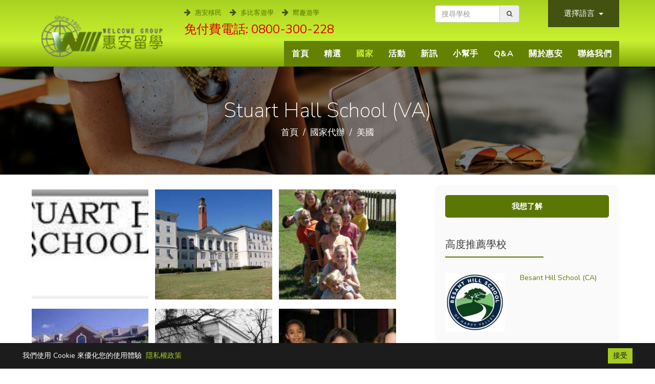

--- FILE ---
content_type: text/html; charset=UTF-8
request_url: https://www.go2study.org/school/one/392
body_size: 13495
content:
<!DOCTYPE html>
<html lang="zh-TW">
<head>
	<title>Stuart Hall School (VA) - 惠安留學</title>
	<meta charset="UTF-8">
	<meta name="description" content="Stuart Hall School (VA) 是美國斯圖雅特霍爾學院 創立於1844年於維吉尼亞州 Staunton市 ，鄰近地區擁有豐富的歷史和文化古蹟。基於基督教義的精神和價值建立學生身、心、靈的健全成長，及以榮譽和敬意為基礎的教育環境。有TOEFL和SSAT入學要求。惠安設立於1990，專業經營美國高中留學，依學生能力及家長預算來推薦學校，並經常走訪學校，更提供三階段服務，從輔導期、準備期、實現期直到進入大學。">
	<meta name="keywords" content="Stuart Hall School (VA)、美國、美國高中、美國留學、惠安留學、惠安評價、惠安留學代辦評價、惠安國際留學、惠安留學代辦"></meta>
	<link rel="shortcut icon" href="" />	
	<meta property="og:title" content="Stuart Hall School (VA) - 惠安留學" >
	<meta property="og:url" content="https://www.go2study.org">
	<meta property="og:description" content="Stuart Hall School (VA) 是美國斯圖雅特霍爾學院 創立於1844年於維吉尼亞州 Staunton市 ，鄰近地區擁有豐富的歷史和文化古蹟。基於基督教義的精神和價值建立學生身、心、靈的健全成長，及以榮譽和敬意為基礎的教育環境。有TOEFL和SSAT入學要求。惠安設立於1990，專業經營美國高中留學，依學生能力及家長預算來推薦學校，並經常走訪學校，更提供三階段服務，從輔導期、準備期、實現期直到進入大學。" >
  	<meta name="viewport" content="width=device-width, initial-scale=1, maximum-scale=1">
	<meta name="msvalidate.01" content="40A085BBEE1BC60D6A70AFA98E5134F6" />

	<!-- Bootstrap CSS-->
	<link rel="stylesheet" type="text/css" href="/src/css/bootstrap.min.css">
	
	<!-- Font-Awesome -->
	
	<link rel="stylesheet" type="text/css" href="https://cdnjs.cloudflare.com/ajax/libs/font-awesome/5.11.2/css/all.min.css">  
	<link rel="stylesheet" type="text/css" href="/src/css/font-awesome.css">  
	
	<!-- Icomoon -->
	<link rel="stylesheet" type="text/css" href="/src/css/icomoon.css"> 

	<!-- Pogo Slider -->
	<link rel="stylesheet" href="/src/css/pogo-slider.min.css">
	<link rel="stylesheet" href="/src/css/slider.css">	
	
	<!-- Animate.css -->
	<link rel="stylesheet" href="/src/css/animate.css">	

	<!-- Owl Carousel  -->
    <link rel="stylesheet" href="/src/css/owl.carousel.css">
	
	<link rel="stylesheet" type="text/css" href="https://cdnjs.cloudflare.com/ajax/libs/ekko-lightbox/5.3.0/ekko-lightbox.css">
	
  <link rel="stylesheet" href="/src/cookit/cookit.css" />

  <!-- Main Styles -->
	<link rel="stylesheet" type="text/css" href="/src/css/default.css">
	<link rel="stylesheet" type="text/css" href="/src/css/styles.css?v=1770129843">

	<!-- Fonts Google -->
	<link href="https://fonts.googleapis.com/css?family=Nunito:200,300,400,600,700,800,900&amp;subset=latin-ext,vietnamese" rel="stylesheet">
	
	<!-- Jquery -->
	<script src="/src/js/jquery.min.js"></script>
<!-- Global site tag (gtag.js) - Google Analytics -->
<script async src="https://www.googletagmanager.com/gtag/js?id=UA-124444440-1"></script>
<script>
  window.dataLayer = window.dataLayer || [];
  function gtag(){dataLayer.push(arguments);}
  gtag('js', new Date());

  gtag('config', 'UA-124444440-1');
</script>
<!-- Google Tag Manager -->
<script>(function(w,d,s,l,i){w[l]=w[l]||[];w[l].push({'gtm.start':
new Date().getTime(),event:'gtm.js'});var f=d.getElementsByTagName(s)[0],
j=d.createElement(s),dl=l!='dataLayer'?'&l='+l:'';j.async=true;j.src=
'https://www.googletagmanager.com/gtm.js?id='+i+dl;f.parentNode.insertBefore(j,f);
})(window,document,'script','dataLayer','GTM-T8TL4MB');</script>
<!-- End Google Tag Manager -->
<script type="application/ld+json">{  
"@context":"https://schema.org",
"@type":"ProfessionalService",
 "priceRange": "$$",
  "name": "惠安留學",  
  "address":[
  {
    "@type":"PostalAddress",
    "streetAddress":"忠孝東路四段148號409室",
    "addressLocality":"台北市大安區",
    "postalCode":"10627",
    "addressCountry":"TW"
  },  
  {
  	"@type":"PostalAddress",
  	"streetAddress":"台灣大道二段186號11樓之3",
  	"addressLocality":"台中市西區",
  	"postalCode":"40354",
  	"addressCountry":"TW",
  	"telephone":"(04)2327-1888"
  },   
  {
  	"@type":"PostalAddress",
  	"streetAddress":"中正三路93號4樓之1",
  	"addressLocality":"高雄市新興區",
  	"postalCode":"80054",
  	"addressCountry":"TW",    
    "telephone":"(07)291-2189" 
  }
],    
    "url": "https://www.go2study.org/",
    "image": "https://www.go2study.org/src/img/logos/logo-3.png",
    "description": "惠安留學，累積30年的高中留學代辦經驗，提供美國留學便宜方案、中小留學諮詢，各國留學諮詢服務。 係目前國內同時擁有移民業務特許證照及留學代辦業務機構的海外留學服務中心。",   
    "telephone":  " (02)2778-5999"  
}
</script>

</head>
<script type="application/ld+json">
{  "@context": "http://schema.org",
   "@type": "BreadcrumbList",
   "itemListElement": [{
      "@type": "ListItem",
      "position": 1,
      "item":"https://www.go2study.org",
      "name": "Home"     
   }
      ,{ "@type": "ListItem",
      "position": 2,
      "item": "https://www.go2study.org/school",
      "name":"代辦國家"  
   }
		   ,{"@type": "ListItem",
      "position": 3,
      "item":"https://www.go2study.org/school?country_id=10",
      "name": "美國"   
   }
		   ,{"@type": "ListItem",
      "position": 4,
      "item":"https://www.go2study.org/school/one/392",
      "name": "Stuart Hall School (VA)"   
   }
	   ]}
</script>

<body>

<!-- Google Tag Manager (noscript) -->
<noscript><iframe src="https://www.googletagmanager.com/ns.html?id=GTM-T8TL4MB"
height="0" width="0" style="display:none;visibility:hidden"></iframe></noscript>
<!-- End Google Tag Manager (noscript) -->


<!-- Load Facebook SDK for JavaScript -->

<div id="fb-root"></div>
<script>

  window.fbAsyncInit = function() {
    FB.init({
      autoLogAppEvents : true,
      xfbml            : true,
      version          : 'v10.0'
    });
  };



  (function(d, s, id) {
  var js, fjs = d.getElementsByTagName(s)[0];
  if (d.getElementById(id)) return;
  js = d.createElement(s); js.id = id;
  js.src = 'https://connect.facebook.net/zh_TW/sdk/xfbml.customerchat.js';
  fjs.parentNode.insertBefore(js, fjs);
}(document, 'script', 'facebook-jssdk'));</script>



<!-- Your Chat Plugin code -->

<div class="fb-customerchat not-to-print"
  attribution="setup_tool"
  page_id="2197059387175066">
</div>

<!-- Preloader Start-->
<div id="preloader">
	<div class="row loader">
		<div class="loader-icon"></div>
	</div>
</div>
<!-- Preloader End -->

    <!-- Top-Bar START -->
    <div id="top-bar" class="hidden-sm hidden-xs">
        <div class="container">
            <div class="row">
                <div class="col-md-8 col-sm-6 col-xs-12">
                    <ul class="top-bar-info">
						<a href="https://www.wgp.com.tw/"><li><i class="fa fa-arrow-right"></i>惠安移民</li></a>
						<a href="https://www.stourpick.com/"><li><i class="fa fa-arrow-right"></i>多比客遊學</li></a>
						<a href="http://www.architour.info/"><li><i class="fa fa-arrow-right"></i>嚮趣遊學</li></a>
						<a href="tel:0800300228" class="tel-block hidden-md"> <li style="color: #e00000;">免付費電話: 0800-300-228</li></a>
                    </ul>
                </div>
                <div class="col-md-2 col-sm-3 col-xs-12 right-holder" style="padding-top: 10px;">  
                	<form action="/school" novalidate="true">
                      <input type="hidden" name="page" value="1">
                      <div class="form-group" style="margin-bottom: 0;">
                        <div class="input-group">
                          
                          <input type="text" name="search" class="form-control" placeholder="搜尋學校">
                          <div class="input-group-addon">
                            <button class="btn btn-sm btn-gradient-info" type="submit" style="padding: 0;"><i class="fa fa-search" aria-hidden="true"></i></button>
                          </div>
                          
                        </div>
                      </div>
                    </form>
                </div>
                <div class="col-md-2 col-sm-3 col-xs-12 right-holder hidden-sm">  
					<div class="dropdow top-appoinment">
						<button class="dropdown-toggle full-width" type="button" id="dropdownMenuButton" data-toggle="dropdown" aria-haspopup="true" aria-expanded="false">
						選擇語言 </button>
						<div class="dropdown-menu" aria-labelledby="dropdownMenuButton" style='left: 135px; width: 49%;'>
							<a class="dropdown-item" href="#" id="zh-tw">繁體中文</a>
							<a class="dropdown-item" href="#" id="zh-cn">簡體中文</a>
						</div>
					</div>
	          </div>
            </div>
        </div>
    </div>
    <!-- Top-Bar END -->

<!-- Navbar START -->
<header>
	<nav class="navbar navbar-default navbar-custom" data-spy="affix" data-offset-top="50">
	  <div class="container">
	  	<div class="row">
		    <div class="navbar-header navbar-header-custom">
		      <button type="button" class="navbar-toggle collapsed menu-icon" data-toggle="collapse" data-target="#bs-example-navbar-collapse-1" aria-expanded="false">
		        <span class="icon-bar"></span>
		        <span class="icon-bar"></span>
		        <span class="icon-bar"></span>
		      </button>
		      <a class="navbar-logo" href="/"><img src="/src/img/logos/logo.png" alt="惠安留學"></a>
		      <form action="/school" novalidate="true" class="show-sm search-mobile">
                  <input type="hidden" name="page" value="1">
                  <div class="form-group" style="margin-bottom: 0;">
                    <div class="input-group">
                      
                      <input type="text" name="search" class="form-control" placeholder="搜尋學校">
                      <div class="input-group-addon">
                        <button class="btn btn-sm btn-gradient-info" type="submit" style="padding: 0;"><i class="fa fa-search" aria-hidden="true"></i></button>
                      </div>
                      
                    </div>
                  </div>
                </form>
		    </div>

		    <!-- Collect the nav links, forms, and other content for toggling -->
		    <div class="collapse navbar-collapse" id="bs-example-navbar-collapse-1">
		      <ul class="nav navbar-nav navbar-right navbar-links-custom">
	            <li class=""><a href="/">首頁</a></li>
	            <li class=""><a href="/choice">精選</a></li>
	            <li class="active-link"><a href="/school?country_id=10&type_id=4">國家</a></li>
				<li class=""><a href="/seminar">活動</a></li>
				<li class=""><a href="/news">新訊</a></li>
				<li class=""><a href="/experience">小幫手</a></li>
	            <li class=""><a href="/faq">Q&A</a></li>
	            <li class=""><a href="/about">關於惠安</a></li>
		        <li class=""><a href="/contact">聯絡我們</a></li>
		        
		      </ul>
		    </div>	
	  	</div>
	  </div>
	</nav>	
</header>
<!-- Navbar END --><!-- Page Title Section START --> 
<div class="page-title-section" style="background-image: url('/src/img/seminar/seminarpage.jpg');">
	<div class="inner">
		<div class="container">
			<div class="page-title center-holder">
				<h1>Stuart Hall School (VA)</h1>
				<ul class=" not-to-print">
					<li><a href="/">首頁</a></li>
					<li><a href="/school">國家代辦</a></li>
					<li><a href="/school?country_id=10">美國</a></li>
				</ul>
			</div>
		</div>
	</div>
</div>
<!-- Page Title Section END -->



<!-- Blog Post START -->
<div class="container" style="margin-top: 20px; margin-bottom: 20px;">
	<div class="row">
		<!-- Left Side START -->
		<div class="col-md-8 col-sm-8 col-xs-12">
			<div class="blog-post">
									<div class="row justify-content-center">
					    <div class="col-md-12">
					        <div class="row">
					        						        									            <a href="/src/img/school/e25b64bce4b4bad_1557730346.jpg" data-toggle="lightbox" data-gallery="example-gallery" class="col-xs-4 mb-20 not-to-print square-element">
							                <img src="/src/img/school/e25b64bce4b4bad_1557730346.jpg" class="img-fluid">
							            </a>

							            <!-- <a href="#" data-toggle="lightbox" data-gallery="example-gallery" class=" only-print col-xs-2 square-element">
							                <img src="/src/img/school/e25b64bce4b4bad_1557730346.jpg" class="img-fluid">
							            </a> -->
							            <a href="#" class="hidden only-print col-xs-2">
							                <img src="/src/img/school/e25b64bce4b4bad_1557730346.jpg" class="img-fluid">
							            </a>
							        					            					        									            <a href="/src/img/school/5d4056f32a7598c_1557730346.jpg" data-toggle="lightbox" data-gallery="example-gallery" class="col-xs-4 mb-20 not-to-print square-element">
							                <img src="/src/img/school/5d4056f32a7598c_1557730346.jpg" class="img-fluid">
							            </a>

							            <!-- <a href="#" data-toggle="lightbox" data-gallery="example-gallery" class=" only-print col-xs-2 square-element">
							                <img src="/src/img/school/5d4056f32a7598c_1557730346.jpg" class="img-fluid">
							            </a> -->
							            <a href="#" class="hidden only-print col-xs-2">
							                <img src="/src/img/school/5d4056f32a7598c_1557730346.jpg" class="img-fluid">
							            </a>
							        					            					        									            <a href="/src/img/school/715abcd03ed5979_1557730346.jpg" data-toggle="lightbox" data-gallery="example-gallery" class="col-xs-4 mb-20 not-to-print square-element">
							                <img src="/src/img/school/715abcd03ed5979_1557730346.jpg" class="img-fluid">
							            </a>

							            <!-- <a href="#" data-toggle="lightbox" data-gallery="example-gallery" class=" only-print col-xs-2 square-element">
							                <img src="/src/img/school/715abcd03ed5979_1557730346.jpg" class="img-fluid">
							            </a> -->
							            <a href="#" class="hidden only-print col-xs-2">
							                <img src="/src/img/school/715abcd03ed5979_1557730346.jpg" class="img-fluid">
							            </a>
							        					            					        									            <a href="/src/img/school/acd1db2ad67c197_1557730346.jpg" data-toggle="lightbox" data-gallery="example-gallery" class="col-xs-4 mb-20 not-to-print square-element">
							                <img src="/src/img/school/acd1db2ad67c197_1557730346.jpg" class="img-fluid">
							            </a>

							            <!-- <a href="#" data-toggle="lightbox" data-gallery="example-gallery" class=" only-print col-xs-2 square-element">
							                <img src="/src/img/school/acd1db2ad67c197_1557730346.jpg" class="img-fluid">
							            </a> -->
							            <a href="#" class="hidden only-print col-xs-2">
							                <img src="/src/img/school/acd1db2ad67c197_1557730346.jpg" class="img-fluid">
							            </a>
							        					            					        									            <a href="/src/img/school/570159f8c020bd2_1557730346.jpg" data-toggle="lightbox" data-gallery="example-gallery" class="col-xs-4 mb-20 not-to-print square-element">
							                <img src="/src/img/school/570159f8c020bd2_1557730346.jpg" class="img-fluid">
							            </a>

							            <!-- <a href="#" data-toggle="lightbox" data-gallery="example-gallery" class=" only-print col-xs-2 square-element">
							                <img src="/src/img/school/570159f8c020bd2_1557730346.jpg" class="img-fluid">
							            </a> -->
							            <a href="#" class="hidden only-print col-xs-2">
							                <img src="/src/img/school/570159f8c020bd2_1557730346.jpg" class="img-fluid">
							            </a>
							        					            					        									            <a href="/src/img/school/7c5c3fae584366a_1557730346.jpg" data-toggle="lightbox" data-gallery="example-gallery" class="col-xs-4 mb-20 not-to-print square-element">
							                <img src="/src/img/school/7c5c3fae584366a_1557730346.jpg" class="img-fluid">
							            </a>

							            <!-- <a href="#" data-toggle="lightbox" data-gallery="example-gallery" class=" only-print col-xs-2 square-element">
							                <img src="/src/img/school/7c5c3fae584366a_1557730346.jpg" class="img-fluid">
							            </a> -->
							            <a href="#" class="hidden only-print col-xs-2">
							                <img src="/src/img/school/7c5c3fae584366a_1557730346.jpg" class="img-fluid">
							            </a>
							        					            					            
					        </div>
					        
					    </div>
					</div>
								<div class="row">
					<div class="blog-post-info col-xs-12">
						<a href="https://www.stuarthallschool.org/"  target="_blank" class="">
							<span class="icon-internet"></span><span>學校官網: https://www.stuarthallschool.org/</span>
						</a>
					</div>
				</div>
				<div class="blog-post-share not-to-print">
					<div class="row">
						<div class="col-md-6 col-sm-6 col-xs-4 left-holder">
							<a href="/school?country_id=10">美國</a>						
						</div>
						<div class="col-md-6 col-sm-6 col-xs-8 share-icons right-holder mb-20">
							<!-- <a href="https://www.facebook.com/sharer/sharer.php?u=https%3A%2F%2Fwww.go2study.org%2Fschool%2Fone%2F392" target="_blank"><i class="fa fa-facebook"></i></a>
							<a href="https://twitter.com/share?url=https%3A%2F%2Fwww.go2study.org%2Fschool%2Fone%2F392" target="_blank"><i class="fa fa-twitter"></i></a>
							<a href='javascript: void(window.open(&apos;https://lineit.line.me/share/ui?url=&apos; .concat(encodeURIComponent(location.href)) ));' title='分享給 LINE 好友'><img alt='分享給LINE好友 !' height='40' src='/src/img/line-icon.jpg' style="width:25px;"/></a> -->
							<!-- AddToAny BEGIN -->
							<div class="a2a_kit a2a_kit_size_32 a2a_default_style">
							<a class="a2a_dd" href="https://www.addtoany.com/share"></a>
							<a class="a2a_button_facebook"></a>
							<a class="a2a_button_twitter"></a>
							<a class="a2a_button_wechat"></a>
							<a class="a2a_button_line"></a>
							<a href="javascript:window.print()" class="btn btn-default btn-print" style="padding: 6px 12px;"><i class="fa fa-print" aria-hidden="true"></i> 友善列印</a>
							</div>
							<script>
							var a2a_config = a2a_config || {};
							a2a_config.locale = "zh-TW";
							</script>
							<script async src="https://static.addtoany.com/menu/page.js"></script>
							<!-- AddToAny END -->

							
						</div>						
					</div>
				</div>
				
				<table class="table table-striped table-bordered mt-25">
					<tbody>
						<tr>
							<td scope="row" width="10%">公/私立</td>
							<td width="38%">私立</td>
							<td width="14%">學生總數</td>
							<td width="38%">305人</td>
						</tr>
						<tr>
							<td scope="row">創校年度</td>
							<td>1844年</td>
							<td>住校學生數</td>
							<td>52人</td>
						</tr>
						<tr>
							<td scope="row">城市</td>
							<td>東南部 維吉尼亞州 (VA)</td>
							<td>國際學生</td>
							<td>37人</td>
						</tr>
						<tr>
							<td scope="row">國際機場</td>
							<td>距離斯湯頓 Shenandoah Valley 機場(SHD)，約30分鐘車程</td>
							<td>台灣學生人數</td>
							<td>0人</td>
						</tr>
						<tr>
							<td scope="row">學校型態</td>
							<td>男女合校</td>
							<td>提供課程</td>
							<td>16門AP課程</td>
						</tr>
						<tr>
							<td scope="row">學校面積</td>
							<td>25英畝</td>
							<td>語言課程</td>
							<td>ESL</td>
						</tr>
						<tr>
							<td scope="row">學校設施</td>
							<td>實驗室、電腦教室、藝術音樂教室、圖書館、運動場...等</td>
							<td>考試課程</td>
							<td>SAT/IBT</td>
						</tr>
						<tr>
							<td scope="row">住宿方式</td>
							<td>學校宿舍</td>
							<td>入學年齡</td>
							<td>8-12年級</td>
						</tr>
						<tr>
							<td scope="row">使用語言</td>
							<td>English</td>
							<td>夏令營</td>
							<td>無</td>
						</tr>
						<tr>
							<td scope="row">使用貨幣</td>
							<td>US$</td>
							<td>申請費</td>
							<td>USD$ 100</td>
						</tr>
						<tr>
							<td scope="row">備註</td>
							<td></td>
							<td>學費</td>
							<td>USD$ 52,500 (以學校Invoice為准）</td>
						</tr>
						<tr>
							<td scope="row">ESL</td>
							<td>有</td>
							<td>AP課程</td>
							<td>有</td>
						</tr>
						<tr>
							<td scope="row">師生比</td>
							<td>1：8</td>
							<td>地理位置</td>
							<td>
																	<span style="padding-right: 5px;">東南部</span>
																	<span style="padding-right: 5px;">維吉尼亞州(維州)</span>
																	<span style="padding-right: 5px;">美國全部</span>
																	<span style="padding-right: 5px;">Staunton</span>
																	<span style="padding-right: 5px;">紐約州</span>
																	<span style="padding-right: 5px;">紐約市</span>
																	<span style="padding-right: 5px;">費城</span>
															</td>
						</tr>
					</tbody>
				</table>
				<p>Stuart Hall School 斯圖雅特霍爾學院 創立於1844年於維吉尼亞州 Staunton市 ，鄰近地區擁有豐富的歷史和文化古蹟。其教學宗旨為，在崇尚榮譽和相互尊重的環境中，培養學生德、智、體等方面的全面發展。該校除了有針對性的鼓勵學生追求卓越的學術成就和藝術造詣，還提倡師生之間的輕鬆互動。學校不僅注重學生學術上的成就，更加關注學生各個方面的發展。學校的主教信仰、特色藝術課程、響亮的學術盛譽，以及豐富多彩的課外活動都使其成為一所卓越的獨立中學。有TOEFL和SSAT入學要求。</p>

<p>學校有著出色的教學，充滿關愛及挑戰的學習環境，培養學生的自信心、領導能力、創造能力及為社區服務的意識。提供嚴謹學科和16門AP課程包含：生物、微積分、英語文學、環境學...等。著重利用現有教學資源來激發「實境式學習」，讓學生可以在現實運用所學，學校資源包括：布萊克福萊爾斯劇院、瑪麗‧波特因學院的雙語課程及史密斯藝術中心的藝術課程。提供體育及藝術課程包含：越野、馬術、高爾夫球、擊劍、工作室藝術...等。</p>

<p>畢業學生多進入：維吉尼亞大學、杜克大學、波士頓大學、布朗大學、普拉特藝術學院、康乃爾大學、FIT流行設計學院、普林斯頓大學...等名校。</p>


								<iframe class="not-to-print" src="https://www.google.com/maps/embed?pb=!1m18!1m12!1m3!1d26594.67098743331!2d-79.06449963311196!3d38.14593288539245!2m3!1f0!2f0!3f0!3m2!1i1024!2i768!4f13.1!3m3!1m2!1s0x89b4a09b2da50dd9%3A0xdfa019fe00b0ac01!2sStuart+Hall+School!5e0!3m2!1szh-TW!2stw!4v1557219997016!5m2!1szh-TW!2stw" width="100%" height="450" frameborder="0" style="border:0" allowfullscreen></iframe>
								
				<h4 class="not-to-print">評論</h4>
								<div class="service-box clearfix not-to-print">
                    <div class="rating">
                    	                        <i class="fa fa-star" style="color:#ffc107;" aria-hidden="true"></i>
                    	                        <i class="fa fa-star" style="color:#ffc107;" aria-hidden="true"></i>
                    	                        <i class="fa fa-star" style="color:#ffc107;" aria-hidden="true"></i>
                    	                        <i class="fa fa-star" style="color:#ffc107;" aria-hidden="true"></i>
                    	                        <i class="fa fa-star" style="color:#ffc107;" aria-hidden="true"></i>
                    	                    </div>
                    <div class="rev-info">
                      ABC 99                  	</div>
                    <div class="rev-text">
                      <p>
                        母校                      
                	  </p>
                    </div>
                </div>
            					<div class="service-box clearfix not-to-print">
                    <div class="rating">
                    	                        <i class="fa fa-star" style="color:#ffc107;" aria-hidden="true"></i>
                    	                        <i class="fa fa-star" style="color:#ffc107;" aria-hidden="true"></i>
                    	                        <i class="fa fa-star" style="color:#ffc107;" aria-hidden="true"></i>
                    	                        <i class="fa fa-star" style="color:#ffc107;" aria-hidden="true"></i>
                    	                        <i class="fa fa-star" style="color:#ffc107;" aria-hidden="true"></i>
                    	                    </div>
                    <div class="rev-info">
                      thao cao                  	</div>
                    <div class="rev-text">
                      <p>
                        我愛我的學校！                      
                	  </p>
                    </div>
                </div>
            					<div class="service-box clearfix not-to-print">
                    <div class="rating">
                    	                        <i class="fa fa-star" style="color:#ffc107;" aria-hidden="true"></i>
                    	                        <i class="fa fa-star" style="color:#ffc107;" aria-hidden="true"></i>
                    	                        <i class="fa fa-star" style="color:#ffc107;" aria-hidden="true"></i>
                    	                        <i class="fa fa-star" style="color:#ffc107;" aria-hidden="true"></i>
                    	                        <i class="fa fa-star" style="color:#ffc107;" aria-hidden="true"></i>
                    	                    </div>
                    <div class="rev-info">
                      DonSom3a                  	</div>
                    <div class="rev-text">
                      <p>
                        不錯的學校                      
                	  </p>
                    </div>
                </div>
            					<div class="service-box clearfix not-to-print">
                    <div class="rating">
                    	                        <i class="fa fa-star" style="color:#ffc107;" aria-hidden="true"></i>
                    	                        <i class="fa fa-star" style="color:#ffc107;" aria-hidden="true"></i>
                    	                        <i class="fa fa-star" style="color:#ffc107;" aria-hidden="true"></i>
                    	                        <i class="fa fa-star" style="color:#ffc107;" aria-hidden="true"></i>
                    	                        <i class="fa fa-star" style="color:#ffc107;" aria-hidden="true"></i>
                    	                    </div>
                    <div class="rev-info">
                      Makayla Davis                  	</div>
                    <div class="rev-text">
                      <p>
                        我非常喜歡STU，因為它是我的第二故鄉                      
                	  </p>
                    </div>
                </div>
            				</div>
		</div>
		<!-- Left Side END -->

		<!-- Right Side START -->
		<div class="col-md-4 col-sm-4 col-xs-12">

			<div class="blog-post-left not-to-print" >
				<button type="button" class="button button-primary mb-40 full-width btn-contact-affix" data-toggle="modal" data-target="#modalForm">我想了解</button>
				<!-- sign up form -->
				<div class="modal fade" id="modalForm" role="dialog">
					<div class="modal-dialog">
						<div class="modal-content">
							<!-- Modal Header -->
							<div class="modal-header">
								<button type="button" class="close" data-dismiss="modal">
									<span aria-hidden="true">&times;</span>
									<span class="sr-only">Close</span>
								</button>
								<h3 class="modal-title block-404" id="myModalLabel">我想了解 (Stuart Hall School (VA))</h3>
							</div>				
							
							<!-- Modal Footer -->
							<div class="modal-footer" style='padding: 0 15px 30px;'>
								<p class="statusMsg"></p>
								<form method="post" class="primary-form" role='form' action="/school/info_request_action">
								<input type="hidden" name="school_id" value="392">
								<input type="hidden" name="school_name" value="Stuart Hall School (VA)">
									<div class="col-xs-6">
										<input type="text" name="name" placeholder="姓名 *" required>
									</div>
									<div class="col-xs-6">
										<input type="email" name="email" placeholder="Email *" required>
									</div>	
									<div class="col-xs-6">
										<input type="text" name="phone" placeholder="聯絡電話 *" required>
									</div>	
									<div class="col-xs-6">
										<input type="text" name="age" placeholder="年齡 *" required>
									</div>	
									<div class="col-xs-6">
										<input type="text" name="line" placeholder="LINE帳號">
									</div>	
									<div class="col-xs-6">
										<select class='form-control' name="area" id="City" style='height: 45px;' required>
											<option value="">請選擇地區＊</option>
																						<option value="1">基隆市</option>
																						<option value="2">臺北市</option>
																						<option value="3">新北市</option>
																						<option value="4">桃園市</option>
																						<option value="5">新竹市</option>
																						<option value="6">新竹縣</option>
																						<option value="7">苗栗縣</option>
																						<option value="8">臺中市</option>
																						<option value="9">彰化縣</option>
																						<option value="10">南投縣</option>
																						<option value="11">雲林縣</option>
																						<option value="12">嘉義市</option>
																						<option value="13">嘉義縣</option>
																						<option value="14">臺南市</option>
																						<option value="15">高雄市</option>
																						<option value="16">屏東縣</option>
																						<option value="17">臺東縣</option>
																						<option value="18">花蓮縣</option>
																						<option value="19">宜蘭縣</option>
																						<option value="20">澎湖縣</option>
																						<option value="21">金門縣</option>
																						<option value="22">連江縣</option>
																					</select>
									</div>	
									<div class="col-xs-12">
										<input type="text" name="time" placeholder="可以聯絡時間 *" required>
									</div>	
									<div class="col-xs-12">
										<textarea name="content" placeholder="諮詢內容"></textarea>
									</div>	
									<div class="col-xs-12 center-holder">
										<button type="submit" class="button button-primary mt-30">寄送訊息</button>
									</div>						
								</form>	
							</div>
						</div>
					</div>
				</div>
				<!-- sign up form -->
				<h4>高度推薦學校</h4>
								<div class="recent-posts">
					<div class="row">
						<div class="col-md-5 col-sm-5 col-xs-4 recent-posts-img">
							<img src="/src/img/school/94456f2170cccad_1554276243.jpg" alt="Besant Hill School (CA)">
						</div>

						<div class="col-md-7 col-sm-7 col-xs-8 recent-posts-text">
							<a href="/school/one/61"><span>Besant Hill School (CA)</span></a>
						</div>
					</div>
				</div>
								<div class="recent-posts">
					<div class="row">
						<div class="col-md-5 col-sm-5 col-xs-4 recent-posts-img">
							<img src="/src/img/school/fa13426122c6891_1640852485.png" alt="Bishop Guertin High School (NH)">
						</div>

						<div class="col-md-7 col-sm-7 col-xs-8 recent-posts-text">
							<a href="/school/one/92"><span>Bishop Guertin High School (NH)</span></a>
						</div>
					</div>
				</div>
								<div class="recent-posts">
					<div class="row">
						<div class="col-md-5 col-sm-5 col-xs-4 recent-posts-img">
							<img src="/src/img/school/5f7ee73792a5963_1638934890.jpg" alt="Bishopstrow College (B.S.)">
						</div>

						<div class="col-md-7 col-sm-7 col-xs-8 recent-posts-text">
							<a href="/school/one/1258"><span>Bishopstrow College (B.S.)</span></a>
						</div>
					</div>
				</div>
								<div class="recent-posts">
					<div class="row">
						<div class="col-md-5 col-sm-5 col-xs-4 recent-posts-img">
							<img src="/src/img/school/a1f02d37cd6e415_1640591474.png" alt="Chaminade College Preparatory School (MO)">
						</div>

						<div class="col-md-7 col-sm-7 col-xs-8 recent-posts-text">
							<a href="/school/one/70"><span>Chaminade College Preparatory School (MO)</span></a>
						</div>
					</div>
				</div>
								<div class="recent-posts">
					<div class="row">
						<div class="col-md-5 col-sm-5 col-xs-4 recent-posts-img">
							<img src="/src/img/school/6256153736b0cf8_1554880463.jpg" alt="Chelsea Academy (VA)">
						</div>

						<div class="col-md-7 col-sm-7 col-xs-8 recent-posts-text">
							<a href="/school/one/113"><span>Chelsea Academy (VA)</span></a>
						</div>
					</div>
				</div>
								<div class="recent-posts">
					<div class="row">
						<div class="col-md-5 col-sm-5 col-xs-4 recent-posts-img">
							<img src="/src/img/school/4ccd05f6446cfe9_1639555035.jpg" alt="Dunn School (CA)">
						</div>

						<div class="col-md-7 col-sm-7 col-xs-8 recent-posts-text">
							<a href="/school/one/148"><span>Dunn School (CA)</span></a>
						</div>
					</div>
				</div>
								<div class="recent-posts">
					<div class="row">
						<div class="col-md-5 col-sm-5 col-xs-4 recent-posts-img">
							<img src="/src/img/school/105b755d64cf198_1555758102.jpg" alt="Fairfax Christian School (VA)">
						</div>

						<div class="col-md-7 col-sm-7 col-xs-8 recent-posts-text">
							<a href="/school/one/166"><span>Fairfax Christian School (VA)</span></a>
						</div>
					</div>
				</div>
								<div class="recent-posts">
					<div class="row">
						<div class="col-md-5 col-sm-5 col-xs-4 recent-posts-img">
							<img src="/src/img/school/2435c134a111379_1639552631.jpg" alt="Fryeburg Academy (ME)">
						</div>

						<div class="col-md-7 col-sm-7 col-xs-8 recent-posts-text">
							<a href="/school/one/173"><span>Fryeburg Academy (ME)</span></a>
						</div>
					</div>
				</div>
								<div class="recent-posts">
					<div class="row">
						<div class="col-md-5 col-sm-5 col-xs-4 recent-posts-img">
							<img src="/src/img/school/ca1f3e56940ab21_1640855697.png" alt="Fairmont Private School (CA)">
						</div>

						<div class="col-md-7 col-sm-7 col-xs-8 recent-posts-text">
							<a href="/school/one/167"><span>Fairmont Private School (CA)</span></a>
						</div>
					</div>
				</div>
								<div class="recent-posts">
					<div class="row">
						<div class="col-md-5 col-sm-5 col-xs-4 recent-posts-img">
							<img src="/src/img/school/830b4340c9c4283_1555760727.png" alt="Foxcroft Academy (ME)">
						</div>

						<div class="col-md-7 col-sm-7 col-xs-8 recent-posts-text">
							<a href="/school/one/169"><span>Foxcroft Academy (ME)</span></a>
						</div>
					</div>
				</div>
								<div class="recent-posts">
					<div class="row">
						<div class="col-md-5 col-sm-5 col-xs-4 recent-posts-img">
							<img src="/src/img/school/c6a7459dd1b0e27_1605838761.jpg" alt="Grier School (PA)">
						</div>

						<div class="col-md-7 col-sm-7 col-xs-8 recent-posts-text">
							<a href="/school/one/187"><span>Grier School (PA)</span></a>
						</div>
					</div>
				</div>
								<div class="recent-posts">
					<div class="row">
						<div class="col-md-5 col-sm-5 col-xs-4 recent-posts-img">
							<img src="/src/img/school/dcda23e6b03a56d_1639722476.jpg" alt="George Stevens Academy (ME)">
						</div>

						<div class="col-md-7 col-sm-7 col-xs-8 recent-posts-text">
							<a href="/school/one/184"><span>George Stevens Academy (ME)</span></a>
						</div>
					</div>
				</div>
								<div class="recent-posts">
					<div class="row">
						<div class="col-md-5 col-sm-5 col-xs-4 recent-posts-img">
							<img src="/src/img/school/00c320e6e79edf6_1642061825.png" alt="The Gilbert School (CT)">
						</div>

						<div class="col-md-7 col-sm-7 col-xs-8 recent-posts-text">
							<a href="/school/one/243"><span>The Gilbert School (CT)</span></a>
						</div>
					</div>
				</div>
								<div class="recent-posts">
					<div class="row">
						<div class="col-md-5 col-sm-5 col-xs-4 recent-posts-img">
							<img src="/src/img/school/1f25f463a4f953a_1587116708.jpg" alt="The Harvey School (NY)">
						</div>

						<div class="col-md-7 col-sm-7 col-xs-8 recent-posts-text">
							<a href="/school/one/249"><span>The Harvey School (NY)</span></a>
						</div>
					</div>
				</div>
								<div class="recent-posts">
					<div class="row">
						<div class="col-md-5 col-sm-5 col-xs-4 recent-posts-img">
							<img src="/src/img/school/affff5671791e71_1640847407.png" alt="John Bapst Memorial High School (ME)">
						</div>

						<div class="col-md-7 col-sm-7 col-xs-8 recent-posts-text">
							<a href="/school/one/94"><span>John Bapst Memorial High School (ME)</span></a>
						</div>
					</div>
				</div>
								<div class="recent-posts">
					<div class="row">
						<div class="col-md-5 col-sm-5 col-xs-4 recent-posts-img">
							<img src="/src/img/school/12909ff9e3d438f_1642061613.jpg" alt="The King's Academy (FL)">
						</div>

						<div class="col-md-7 col-sm-7 col-xs-8 recent-posts-text">
							<a href="/school/one/256"><span>The King's Academy (FL)</span></a>
						</div>
					</div>
				</div>
								<div class="recent-posts">
					<div class="row">
						<div class="col-md-5 col-sm-5 col-xs-4 recent-posts-img">
							<img src="/src/img/school/a65b551aab6b777_1639730762.png" alt="Lincoln Academy (ME)">
						</div>

						<div class="col-md-7 col-sm-7 col-xs-8 recent-posts-text">
							<a href="/school/one/731"><span>Lincoln Academy (ME)</span></a>
						</div>
					</div>
				</div>
								<div class="recent-posts">
					<div class="row">
						<div class="col-md-5 col-sm-5 col-xs-4 recent-posts-img">
							<img src="/src/img/school/54b3f701f4a4756_1589352287.jpg" alt="La Lumiere School (IN)">
						</div>

						<div class="col-md-7 col-sm-7 col-xs-8 recent-posts-text">
							<a href="/school/one/98"><span>La Lumiere School (IN)</span></a>
						</div>
					</div>
				</div>
								<div class="recent-posts">
					<div class="row">
						<div class="col-md-5 col-sm-5 col-xs-4 recent-posts-img">
							<img src="/src/img/school/f01cd40526b1b21_1641974272.jpg" alt="Layton Christian Academy (UT)">
						</div>

						<div class="col-md-7 col-sm-7 col-xs-8 recent-posts-text">
							<a href="/school/one/112"><span>Layton Christian Academy (UT)</span></a>
						</div>
					</div>
				</div>
								<div class="recent-posts">
					<div class="row">
						<div class="col-md-5 col-sm-5 col-xs-4 recent-posts-img">
							<img src="/src/img/school/70b9e7fd8a756ee_1557730622.jpg" alt="Lyndon Institute (VT)">
						</div>

						<div class="col-md-7 col-sm-7 col-xs-8 recent-posts-text">
							<a href="/school/one/127"><span>Lyndon Institute (VT)</span></a>
						</div>
					</div>
				</div>
								<div class="recent-posts">
					<div class="row">
						<div class="col-md-5 col-sm-5 col-xs-4 recent-posts-img">
							<img src="/src/img/school/5593e43c227bd97_1589426608.jpg" alt="Lake Mary Preparatory School (FL)">
						</div>

						<div class="col-md-7 col-sm-7 col-xs-8 recent-posts-text">
							<a href="/school/one/250"><span>Lake Mary Preparatory School (FL)</span></a>
						</div>
					</div>
				</div>
								<div class="recent-posts">
					<div class="row">
						<div class="col-md-5 col-sm-5 col-xs-4 recent-posts-img">
							<img src="/src/img/school/df609926beda773_1639733959.jpg" alt="Maui Preparatory Academy (HI)">
						</div>

						<div class="col-md-7 col-sm-7 col-xs-8 recent-posts-text">
							<a href="/school/one/141"><span>Maui Preparatory Academy (HI)</span></a>
						</div>
					</div>
				</div>
								<div class="recent-posts">
					<div class="row">
						<div class="col-md-5 col-sm-5 col-xs-4 recent-posts-img">
							<img src="/src/img/school/2b5301d41829fcd_1556611577.png" alt="Marshall School (MN)">
						</div>

						<div class="col-md-7 col-sm-7 col-xs-8 recent-posts-text">
							<a href="/school/one/138"><span>Marshall School (MN)</span></a>
						</div>
					</div>
				</div>
								<div class="recent-posts">
					<div class="row">
						<div class="col-md-5 col-sm-5 col-xs-4 recent-posts-img">
							<img src="/src/img/school/1f61fec2e23d570_1640770380.jpg" alt="Melbourne Central Catholic High School (FL)">
						</div>

						<div class="col-md-7 col-sm-7 col-xs-8 recent-posts-text">
							<a href="/school/one/144"><span>Melbourne Central Catholic High School (FL)</span></a>
						</div>
					</div>
				</div>
								<div class="recent-posts">
					<div class="row">
						<div class="col-md-5 col-sm-5 col-xs-4 recent-posts-img">
							<img src="/src/img/school/07c9602aca18b38_1556607211.png" alt="Marquette Catholic High School (IN)">
						</div>

						<div class="col-md-7 col-sm-7 col-xs-8 recent-posts-text">
							<a href="/school/one/727"><span>Marquette Catholic High School (IN)</span></a>
						</div>
					</div>
				</div>
								<div class="recent-posts">
					<div class="row">
						<div class="col-md-5 col-sm-5 col-xs-4 recent-posts-img">
							<img src="/src/img/school/989bfa22f87df7d_1600222425.jpg" alt="Maine Central Institute (ME)">
						</div>

						<div class="col-md-7 col-sm-7 col-xs-8 recent-posts-text">
							<a href="/school/one/129"><span>Maine Central Institute (ME)</span></a>
						</div>
					</div>
				</div>
								<div class="recent-posts">
					<div class="row">
						<div class="col-md-5 col-sm-5 col-xs-4 recent-posts-img">
							<img src="/src/img/school/9596690f89aadba_1587438214.jpg" alt="Marianapolis Preparatory School (CT)">
						</div>

						<div class="col-md-7 col-sm-7 col-xs-8 recent-posts-text">
							<a href="/school/one/133"><span>Marianapolis Preparatory School (CT)</span></a>
						</div>
					</div>
				</div>
								<div class="recent-posts">
					<div class="row">
						<div class="col-md-5 col-sm-5 col-xs-4 recent-posts-img">
							<img src="/src/img/school/acc17e6dee2580b_1557815734.jpg" alt="North Central Texas Academy (TX)">
						</div>

						<div class="col-md-7 col-sm-7 col-xs-8 recent-posts-text">
							<a href="/school/one/177"><span>North Central Texas Academy (TX)</span></a>
						</div>
					</div>
				</div>
								<div class="recent-posts">
					<div class="row">
						<div class="col-md-5 col-sm-5 col-xs-4 recent-posts-img">
							<img src="/src/img/school/cd29fb865432565_1639723824.jpg" alt="The Newman School (MA)">
						</div>

						<div class="col-md-7 col-sm-7 col-xs-8 recent-posts-text">
							<a href="/school/one/241"><span>The Newman School (MA)</span></a>
						</div>
					</div>
				</div>
								<div class="recent-posts">
					<div class="row">
						<div class="col-md-5 col-sm-5 col-xs-4 recent-posts-img">
							<img src="/src/img/school/870a72205954208_1628653054.png" alt="Nebraska Christian Schools (NE)">
						</div>

						<div class="col-md-7 col-sm-7 col-xs-8 recent-posts-text">
							<a href="/school/one/175"><span>Nebraska Christian Schools (NE)</span></a>
						</div>
					</div>
				</div>
								<div class="recent-posts">
					<div class="row">
						<div class="col-md-5 col-sm-5 col-xs-4 recent-posts-img">
							<img src="/src/img/school/3120800aa7910e5_1640075982.gif" alt="Ross School (NY)">
						</div>

						<div class="col-md-7 col-sm-7 col-xs-8 recent-posts-text">
							<a href="/school/one/170"><span>Ross School (NY)</span></a>
						</div>
					</div>
				</div>
								<div class="recent-posts">
					<div class="row">
						<div class="col-md-5 col-sm-5 col-xs-4 recent-posts-img">
							<img src="/src/img/school/528892bb30b8bcc_1642060464.png" alt="St. Thomas Aquinas High School (NH)">
						</div>

						<div class="col-md-7 col-sm-7 col-xs-8 recent-posts-text">
							<a href="/school/one/188"><span>St. Thomas Aquinas High School (NH)</span></a>
						</div>
					</div>
				</div>
								<div class="recent-posts">
					<div class="row">
						<div class="col-md-5 col-sm-5 col-xs-4 recent-posts-img">
							<img src="/src/img/school/a94d818f3405f0b_1761031913.jpg" alt="St. Thomas More School (CT)">
						</div>

						<div class="col-md-7 col-sm-7 col-xs-8 recent-posts-text">
							<a href="/school/one/191"><span>St. Thomas More School (CT)</span></a>
						</div>
					</div>
				</div>
								<div class="recent-posts">
					<div class="row">
						<div class="col-md-5 col-sm-5 col-xs-4 recent-posts-img">
							<img src="/src/img/school/426c243b3f6ad70_1594287986.png" alt="Southwestern Academy (CA) (AZ) ">
						</div>

						<div class="col-md-7 col-sm-7 col-xs-8 recent-posts-text">
							<a href="/school/one/1216"><span>Southwestern Academy (CA) (AZ) </span></a>
						</div>
					</div>
				</div>
								<div class="recent-posts">
					<div class="row">
						<div class="col-md-5 col-sm-5 col-xs-4 recent-posts-img">
							<img src="/src/img/school/5e43acfa1606df7_1640843582.jpg" alt="Seton Catholic Preparatory (AZ)">
						</div>

						<div class="col-md-7 col-sm-7 col-xs-8 recent-posts-text">
							<a href="/school/one/195"><span>Seton Catholic Preparatory (AZ)</span></a>
						</div>
					</div>
				</div>
								<div class="recent-posts">
					<div class="row">
						<div class="col-md-5 col-sm-5 col-xs-4 recent-posts-img">
							<img src="/src/img/school/9eff6cf03e54a26_1557728257.png" alt="Springwood School (AL)">
						</div>

						<div class="col-md-7 col-sm-7 col-xs-8 recent-posts-text">
							<a href="/school/one/212"><span>Springwood School (AL)</span></a>
						</div>
					</div>
				</div>
								<div class="recent-posts">
					<div class="row">
						<div class="col-md-5 col-sm-5 col-xs-4 recent-posts-img">
							<img src="/src/img/school/38ad92fca5ef5c2_1642059781.jpg" alt="St. Paul's School (MD)">
						</div>

						<div class="col-md-7 col-sm-7 col-xs-8 recent-posts-text">
							<a href="/school/one/233"><span>St. Paul's School (MD)</span></a>
						</div>
					</div>
				</div>
								<div class="recent-posts">
					<div class="row">
						<div class="col-md-5 col-sm-5 col-xs-4 recent-posts-img">
							<img src="/src/img/school/89bdb5840fff4c2_1642060028.png" alt="St. Paul Lutheran High School (MO)">
						</div>

						<div class="col-md-7 col-sm-7 col-xs-8 recent-posts-text">
							<a href="/school/one/240"><span>St. Paul Lutheran High School (MO)</span></a>
						</div>
					</div>
				</div>
								<div class="recent-posts">
					<div class="row">
						<div class="col-md-5 col-sm-5 col-xs-4 recent-posts-img">
							<img src="/src/img/school/87f63f0eec7fbb9_1642058113.jpg" alt="Solebury School (PA)">
						</div>

						<div class="col-md-7 col-sm-7 col-xs-8 recent-posts-text">
							<a href="/school/one/366"><span>Solebury School (PA)</span></a>
						</div>
					</div>
				</div>
								<div class="recent-posts">
					<div class="row">
						<div class="col-md-5 col-sm-5 col-xs-4 recent-posts-img">
							<img src="/src/img/school/8a5ea15c4b1411d_1640836452.jpg" alt=" St. John the Baptist Diocesan High School ( St. John's High School ) (NY)">
						</div>

						<div class="col-md-7 col-sm-7 col-xs-8 recent-posts-text">
							<a href="/school/one/185"><span> St. John the Baptist Diocesan High School ( St. John's High School ) (NY)</span></a>
						</div>
					</div>
				</div>
								<div class="recent-posts">
					<div class="row">
						<div class="col-md-5 col-sm-5 col-xs-4 recent-posts-img">
							<img src="/src/img/school/63a1f7ce96b7c83_1642408180.png" alt="School Dist. ( Windsor Essex )">
						</div>

						<div class="col-md-7 col-sm-7 col-xs-8 recent-posts-text">
							<a href="/school/one/477"><span>School Dist. ( Windsor Essex )</span></a>
						</div>
					</div>
				</div>
								<div class="recent-posts">
					<div class="row">
						<div class="col-md-5 col-sm-5 col-xs-4 recent-posts-img">
							<img src="/src/img/school/ed0d51e8f840a72_1557729346.jpg" alt="St. Johnsbury Academy (VT)">
						</div>

						<div class="col-md-7 col-sm-7 col-xs-8 recent-posts-text">
							<a href="/school/one/737"><span>St. Johnsbury Academy (VT)</span></a>
						</div>
					</div>
				</div>
								<div class="recent-posts">
					<div class="row">
						<div class="col-md-5 col-sm-5 col-xs-4 recent-posts-img">
							<img src="/src/img/school/6bb34a398a79d86_1640759715.png" alt="St. Anthony's High School (NY)">
						</div>

						<div class="col-md-7 col-sm-7 col-xs-8 recent-posts-text">
							<a href="/school/one/176"><span>St. Anthony's High School (NY)</span></a>
						</div>
					</div>
				</div>
								<div class="recent-posts">
					<div class="row">
						<div class="col-md-5 col-sm-5 col-xs-4 recent-posts-img">
							<img src="/src/img/school/1e4de4c69294b1e_1589523698.png" alt="Storm King School (NY)">
						</div>

						<div class="col-md-7 col-sm-7 col-xs-8 recent-posts-text">
							<a href="/school/one/261"><span>Storm King School (NY)</span></a>
						</div>
					</div>
				</div>
								<div class="recent-posts">
					<div class="row">
						<div class="col-md-5 col-sm-5 col-xs-4 recent-posts-img">
							<img src="/src/img/school/b2bb045cbeb3329_1639982697.png" alt="The Webb School (TN)">
						</div>

						<div class="col-md-7 col-sm-7 col-xs-8 recent-posts-text">
							<a href="/school/one/262"><span>The Webb School (TN)</span></a>
						</div>
					</div>
				</div>
								<div class="recent-posts">
					<div class="row">
						<div class="col-md-5 col-sm-5 col-xs-4 recent-posts-img">
							<img src="/src/img/school/a3341c145d81e7b_1639986833.jpg" alt="Trinity Pawling School (NY)">
						</div>

						<div class="col-md-7 col-sm-7 col-xs-8 recent-posts-text">
							<a href="/school/one/294"><span>Trinity Pawling School (NY)</span></a>
						</div>
					</div>
				</div>
								<div class="recent-posts">
					<div class="row">
						<div class="col-md-5 col-sm-5 col-xs-4 recent-posts-img">
							<img src="/src/img/school/7a725c0175f4fa7_1589524306.jpg" alt="The MacDuffie School (MA)">
						</div>

						<div class="col-md-7 col-sm-7 col-xs-8 recent-posts-text">
							<a href="/school/one/257"><span>The MacDuffie School (MA)</span></a>
						</div>
					</div>
				</div>
								<div class="recent-posts">
					<div class="row">
						<div class="col-md-5 col-sm-5 col-xs-4 recent-posts-img">
							<img src="/src/img/school/d5fc21a8237748e_1639722153.png" alt="The Winchendon School (MA)(NY)">
						</div>

						<div class="col-md-7 col-sm-7 col-xs-8 recent-posts-text">
							<a href="/school/one/274"><span>The Winchendon School (MA)(NY)</span></a>
						</div>
					</div>
				</div>
								<div class="recent-posts">
					<div class="row">
						<div class="col-md-5 col-sm-5 col-xs-4 recent-posts-img">
							<img src="/src/img/school/2fe582b16122d53_1639556394.png" alt="Phelps School (PA)">
						</div>

						<div class="col-md-7 col-sm-7 col-xs-8 recent-posts-text">
							<a href="/school/one/318"><span>Phelps School (PA)</span></a>
						</div>
					</div>
				</div>
								<div class="recent-posts">
					<div class="row">
						<div class="col-md-5 col-sm-5 col-xs-4 recent-posts-img">
							<img src="/src/img/school/256a09e39bf7b20_1640858067.jpg" alt="Trinity Catholic High School (FL)">
						</div>

						<div class="col-md-7 col-sm-7 col-xs-8 recent-posts-text">
							<a href="/school/one/292"><span>Trinity Catholic High School (FL)</span></a>
						</div>
					</div>
				</div>
								<div class="recent-posts">
					<div class="row">
						<div class="col-md-5 col-sm-5 col-xs-4 recent-posts-img">
							<img src="/src/img/school/ac82bbd884e566d_1642062630.jpg" alt="Villanova Preparatory School (CA)">
						</div>

						<div class="col-md-7 col-sm-7 col-xs-8 recent-posts-text">
							<a href="/school/one/95"><span>Villanova Preparatory School (CA)</span></a>
						</div>
					</div>
				</div>
								<div class="recent-posts">
					<div class="row">
						<div class="col-md-5 col-sm-5 col-xs-4 recent-posts-img">
							<img src="/src/img/school/55936a8a0a9c8ff_1642062731.jpg" alt="White Mountain School (NH)">
						</div>

						<div class="col-md-7 col-sm-7 col-xs-8 recent-posts-text">
							<a href="/school/one/263"><span>White Mountain School (NH)</span></a>
						</div>
					</div>
				</div>
								<div class="recent-posts">
					<div class="row">
						<div class="col-md-5 col-sm-5 col-xs-4 recent-posts-img">
							<img src="/src/img/school/128ea9b6d87673b_1642064067.png" alt="Washington Academy (ME)">
						</div>

						<div class="col-md-7 col-sm-7 col-xs-8 recent-posts-text">
							<a href="/school/one/209"><span>Washington Academy (ME)</span></a>
						</div>
					</div>
				</div>
								
			</div>
		</div>
		<!-- Right Side END -->
	</div>
</div>
<!-- Blog Post END-->
<script type="text/javascript">
	function adjustHeight() {
		var myWidth = jQuery('.square-element').width();
		var myString = myWidth + 'px';
		jQuery('.square-element').css('height', myString);
		$(".square-element").each(function(){
			var img = $(this).find('img').attr('src')
			$(this).css('background-image', 'url('+img+')')
			$(this).css('background-size', 'cover')
			$(this).find('img').addClass('hidden')
		})
		
		// return myWidth;
	}

	// calls adjustHeight on window load
	jQuery(window).load(function() {
		adjustHeight();
	});

	// calls adjustHeight anytime the browser window is resized
	jQuery(window).resize(function() {
		adjustHeight();
	});


</script><!-- Footer START -->
<footer class="not-to-print">
	<div class="footer ">
		<div class="container">
			<div class="row">
				<!-- Col 1 Start -->
				<div class="col-md-3 col-sm-12 col-xs-12">
					<div class="footer-column-1">
						<div class="footer-column-heading">
							<h6>關於惠安</h6>
						</div>
						<div class=" mt-25">
							<p class="">29年經驗,提供美國留學便宜方案,中小留學諮詢,英國大學,美國大學,美國寄宿中學,交換學生,各國留學諮詢服務<br>
交觀甲字第5168號<br>
旅行社品質保障協會字第北0632號<br>
惠安集團 版權所有 © 2023 All Rights Reserved. Designed by HiiN CO<br>
留學，美國留學，美國移民，美國遊學，英國留學，瑞士留學，國外留學盡在 <a href="https://www.go2study.org">www.go2study.org</a>
</p>
						</div>						
					</div>
				</div>
				<!-- Col 1 End -->

				<!-- Col 2 Start -->
				<div class="col-md-4 col-sm-12 col-xs-12">
					<div class="footer-column-heading">
						<h6>快速連結</h6>
					</div>
					<div class="row">
						<div class="col-md-6 col-sm-6 col-xs-6">
							<ul>
								<li><a href="/">首頁</a></li>
								<li><a href="/news">留學新訊</a></li>
								<li><a href="/contact">聯絡我們</a></li>
								<li><a href="/choice">精選方案</a></li>
								<li><a href="https://210.71.197.169/alllogin_new.asp">惠安員工</a></li>
							</ul>
						</div>
						<div class="col-md-6 col-sm-6 col-xs-6">
							<ul>
								<li><a href="/school?country_id=10">留學代辦</a></li>
								<li><a href="/seminar">近期活動</a></li>
								<li><a href="/experience">留學小幫手</a></li>
								<li><a href="/about">關於惠安</a></li>
								<li><a href="https://210.71.197.169/schedule.asp">進度查詢</a></li>
							</ul>
						</div>
					</div>
				</div>	
				<!-- Col 2 End -->
				<!-- Col 3 Start -->
				<div class="col-md-5 col-sm-12 col-xs-12 ">
					<div class="footer-column-heading">
						<h6>聯絡資訊</h6>
					</div>
					<div class=" mt-20">								
								<p> <strong style="color:#ff5722"> <h4>免付費電話: 0800-300-228</strong></h4></p>
								<p><i class="fa fa-clock-o"></i> 諮詢時間: 每週一至週六 9：00 ~ 18：00</p>
								<p><i class="fa fa-map-marker"></i> 【台北】<a href="https://www.google.com.tw/maps/place/惠安留學/@25.0413028,121.5475743,17z/data=!4m8!1m2!2m1!1z5oOg5a6J55WZ5a24!3m4!1s0x3442ab87fcd49b75:0x4974fd832e2c2ad2!8m2!3d25.0413537!4d121.549734?hl=zh-TW&authuser=0">台北市忠孝東路四段148號409室</a> <a href="tel:0227785999">(02)2778-5999</a></p>
								<p><i class="fa fa-map-marker"></i> 【台中】<a href="https://www.google.com/maps/place/%E6%83%A0%E4%B8%AD%E5%9C%8B%E9%9A%9B%E4%BA%8B%E6%A5%AD%E6%9C%89%E9%99%90%E5%85%AC%E5%8F%B8/@24.1513769,120.6678974,17z/data=!3m1!4b1!4m5!3m4!1s0x0:0xdcd131341ccb3dcb!8m2!3d24.1513769!4d120.6700861?shorturl=1">台中市台灣大道二段186號11樓之3</a> <a href="tel:0423271888">(04)2327-1888</a></p>								
								<p><i class="fa fa-map-marker"></i> 【高雄】<a href="https://www.google.com/maps/place/%E6%83%A0%E5%AE%89%E5%9C%8B%E9%9A%9B%E9%96%8B%E7%99%BC%E6%9C%89%E9%99%90%E5%85%AC%E5%8F%B8/@22.6307968,120.3050083,17z/data=!4m5!3m4!1s0x0:0x445e79a773426316!8m2!3d22.6307968!4d120.307197?shorturl=1">高雄市新興區中正三路93號4樓之1</a> <a href="tel:072912189">(07)291-2189</a></p>								
							</div>												
				</div>
				<!-- Col 3 End -->					
			</div>
		</div>		
	</div>
	<div class="bottom-bar">
		<div class="container">
			<div class="row">
				<div class="col-md-6 col-sm-6 col-xs-12 hidden-xs">
					<div class="bottom-icons ">
						<a href="https://www.facebook.com/pages/category/Consulting-Agency/惠安留學官網-2197059387175066/"><i style="font-size: 37px;" class="fa fa-2x fa-facebook"></i></a>
						<a href="http://nav.cx/53ENIbj"><i style="font-size: 48px;" class="fab fa-2x fa-line fa-lg"></i></a>
						<!-- <a href="#"><i class="fa fa-instagram"></i></a> -->
					</div>		
				</div>
				<div class="col-md-6 col-sm-6 col-xs-12">
					<div class=" right-holder mt-10">
						<p>惠安集團 版權所有 © 2023 All Rights Reserved. Designed by <a href="http://factory.hiinmusic.com">HiiN CO</a></p>
					</div>
				</div>				
			</div>
		</div>
	</div>
</footer>
<!-- Footer END -->



<!-- Scroll to top button Start -->
<a href="#" class="scroll-to-top not-to-print"><i class="fa fa-angle-up" aria-hidden="true"></i></a>	
<!-- Scroll to top button End -->



<div class="contact-row show-xs not-to-print">
	<div class="container">
		<div class="row">
			<a href="https://go2study.org/news/one/49"><div class="col-xs-4 px-0 fb">FB</div></a>
			<a href="/contact"><div class="col-xs-4 px-0 contact">聯絡我們</div></a>
			<a href="tel:0800300228"><div class="col-xs-4 px-0 phone">免費電話</div></a>
		</div>
	</div>
</div>
<!-- <a id="translateLink" style="margin-top:-6px;" class="btn btn-success d-none pull-right" href="javascript:translatePage();">繁體</a> -->
<!-- Bootstrap JS-->
<script src="/src/js/bootstrap.min.js" type="text/javascript"></script>	

<!-- Pogo Slider -->
<script src="/src/js/jquery.pogo-slider.min.js"></script>
<script src="/src/js/pogo-main.js"></script>

<!-- Owl Carousel-->
<script src="/src/js/owl.carousel.js"></script>

<!-- Wow JS -->
<script type="text/javascript" src="/src/js/wow.min.js"></script>

<!-- Countup -->
<script src="/src/js/jquery.counterup.min.js"></script>
<script src="https://cdnjs.cloudflare.com/ajax/libs/waypoints/2.0.3/waypoints.min.js"></script>

<!-- Isotop -->

<script type="text/javascript" src="/src/js/isotope.pkgd.min.js"></script>
<script src="https://unpkg.com/imagesloaded@4/imagesloaded.pkgd.min.js"></script>

<!-- Tabs -->
<script type="text/javascript" src="/src/js/tabs.min.js"></script>

<!-- cookiet -->
<script type="text/javascript" src="/src/cookit/cookit.js"></script>

<!-- Modernizr -->
<script src="/src/js/modernizr.js"></script>

<script src="/src/js/translate.js"></script>

<script type="text/javascript" src="https://cdnjs.cloudflare.com/ajax/libs/ekko-lightbox/5.3.0/ekko-lightbox.min.js"></script>

<!-- Main JS -->
<script src="/src/js/main.js"></script>
<script type="text/javascript">
	
	
	$('#zh-tw').on('click', function(){
		translatePage(2)
	})
	$('#zh-cn').on('click', function(){
		translatePage(1)
	})

	$( document ).scroll(function() {

	  if($(document).scrollTop()>=50){
	  	$('.navbar-logo img').width(187)
	  	$('.navbar-logo img').css('bottom', 0);
	  	$('.navbar-logo img').attr('src','/src/img/logos/logo.png')
	  	$('.navbar-logo img').css('margin-bottom','5px')
	  }else{
	  	if((window.innerWidth>=991)){
	  		$('.navbar-logo img').width(260)
		  	$('.navbar-logo img').css('bottom', 15);
		  	$('.navbar-logo img').attr('src','/src/img/logos/logo-3.png')
		  }else{
		  	$('.navbar-logo img').width(187)
		  	$('.navbar-logo img').css('bottom', 0);
		  	$('.navbar-logo img').attr('src','/src/img/logos/logo.png')
		  	$('.navbar-logo img').css('margin-bottom','5px')
		  }
	  	
	  }
	  if($(document).scrollTop()>=197){
	  	if(window.innerWidth>1200){
	  		var width_button = '320px';
	  		$('.btn-contact-affix').css('top','90px');
	  	}else if(window.innerWidth>991){
	  		var width_button = '253.33px';
	  		$('.btn-contact-affix').css('top','90px');
	  	}else if(window.innerWidth>767){
	  		var width_button = '180px';
	  		$('.btn-contact-affix').css('top','90px');
	  	}else{
	  		var width_button = '100%';
	  		$('.btn-contact-affix').css('top','auto');
	  		$('.btn-contact-affix').css('bottom',10);
	  		$('.btn-contact-affix').css('margin-left','-35px');

	  	}
	  	$('.btn-contact-affix').css('width',width_button);
	  	
	  	$('.btn-contact-affix').css('position', 'fixed')

	  }else{
	  	$('.btn-contact-affix').css('position', 'inherit')
	  	$('.btn-contact-affix').css('width','100%');
	  	$('.btn-contact-affix').css('top','none');
	  }
	  
	});

	  if($(document).scrollTop()>=50){
	  	$('.navbar-logo img').width(187)
	  	$('.navbar-logo img').css('bottom', 0);
	  	$('.navbar-logo img').attr('src','/src/img/logos/logo.png')
	  	$('.navbar-logo img').css('margin-bottom','5px')
	  }else{
	  	if((window.innerWidth>=991)){
	  		$('.navbar-logo img').width(260)
		  	$('.navbar-logo img').css('bottom', 15);
		  	$('.navbar-logo img').attr('src','/src/img/logos/logo-3.png')
		  }else{
		  	$('.navbar-logo img').width(187)
		  	$('.navbar-logo img').css('bottom', 0);
		  	$('.navbar-logo img').attr('src','/src/img/logos/logo.png')
		  	$('.navbar-logo img').css('margin-bottom','5px')
		  }
	  	
	  }
	  if($(document).scrollTop()>=197){
	  	if(window.innerWidth>1200){
	  		var width_button = '320px';
	  		$('.btn-contact-affix').css('top','90px');
	  	}else if(window.innerWidth>991){
	  		var width_button = '253.33px';
	  		$('.btn-contact-affix').css('top','90px');
	  	}else if(window.innerWidth>767){
	  		var width_button = '180px';
	  		$('.btn-contact-affix').css('top','90px');
	  	}else{
	  		var width_button = '100%';
	  		$('.btn-contact-affix').css('top','auto');
	  		$('.btn-contact-affix').css('bottom',10);
	  		$('.btn-contact-affix').css('margin-left','-35px');

	  	}
	  	$('.btn-contact-affix').css('width',width_button);
	  	
	  	$('.btn-contact-affix').css('position', 'fixed')

	  }else{
	  	$('.btn-contact-affix').css('position', 'inherit')
	  	$('.btn-contact-affix').css('width','100%');
	  	$('.btn-contact-affix').css('top','none');
	  }

  	$(document).on('click', '[data-toggle="lightbox"]', function(event) {
	        event.preventDefault();
	        $(this).ekkoLightbox();
    });

  $(document).ready( function () {
    // 篩選類型
        if($('.isotop-button[data-filter=".category-1"]'))
    $('.isotop-button[data-filter=".category-1"]').click()
	$('.isotop-button[data-filter=".category-1"]').addClass('active-nav')

	})

  // cookit
  $.cookit({
	  messageText: "我們使用 Cookie 來優化您的使用體驗",
	  linkText: "隱私權政策",
	  linkUrl: "/news/one/57",
	  buttonText: "接受",
	  linkColor:'#a5cb1d',
	  buttonColor:'#a5cb1d'
	});


</script>
<script defer src="https://static.cloudflareinsights.com/beacon.min.js/vcd15cbe7772f49c399c6a5babf22c1241717689176015" integrity="sha512-ZpsOmlRQV6y907TI0dKBHq9Md29nnaEIPlkf84rnaERnq6zvWvPUqr2ft8M1aS28oN72PdrCzSjY4U6VaAw1EQ==" data-cf-beacon='{"version":"2024.11.0","token":"e10161ed6ea94c50a997bf56b0bc6427","r":1,"server_timing":{"name":{"cfCacheStatus":true,"cfEdge":true,"cfExtPri":true,"cfL4":true,"cfOrigin":true,"cfSpeedBrain":true},"location_startswith":null}}' crossorigin="anonymous"></script>
</body>
</html>